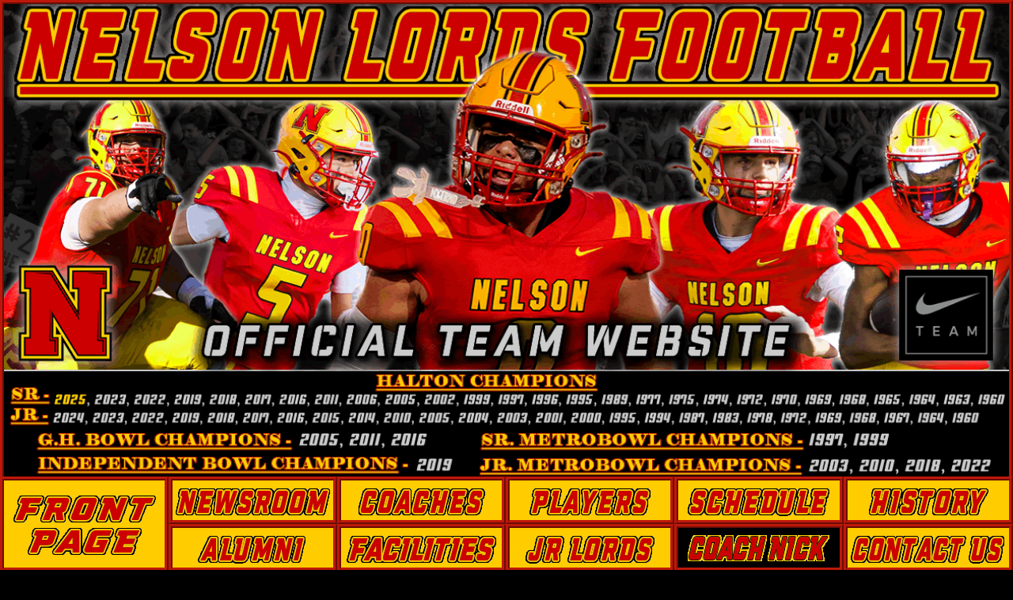

--- FILE ---
content_type: text/html
request_url: https://nelsonlords.com/All-TimeCoaches.htm
body_size: 3491
content:
<!DOCTYPE HTML PUBLIC "-//W3C//DTD HTML 4.01 Transitional//EN">
<html>
<head>
<title>Nelson Lords All-Time Coaches</title>
<meta name=”viewport” content="width=320; initial-scale=1.0; maximum-scale=1.0;" />
<link rel="shortcut icon" href="favicon.ico" type="image/x-icon" />
<link rel="apple-touch-icon" href="apple-touch-icon.png"/> 
<style type="text/css">
<!--
body {
	background-color: #000;
	margin-left: 0px;
	margin-top: 0px;
	margin-right: 0px;
	padding: 0px;
	border-top-style: none;
	border-right-style: none;
	border-bottom-style: none;
	border-left-style: none;
}
.topbuttons {
	border: thick ridge #BE180A;
	background-color: #FC0;
}
.topbanner {
	background-position: center;
	border-top-width: thick;
	border-right-width: thick;
	border-bottom-width: thick;
	border-left-width: thick;
	border-top-style: ridge;
	border-right-style: ridge;
	border-bottom-style: none;
	border-left-style: ridge;
	border-top-color: #BD170A;
	border-right-color: #BD170A;
	border-bottom-color: #BD170A;
	border-left-color: #BD170A;
}
.filler {
	background-image: url(smalldp.jpg);
}
.supporters {
	border-top-width: thick;
	border-right-width: thick;
	border-bottom-width: thick;
	border-left-width: thick;
	border-top-style: ridge;
	border-right-style: ridge;
	border-bottom-style: ridge;
	border-left-style: ridge;
	background-image: url(silverdp.jpg);
}
body,td,th {
	color: #FFF;
	font-weight: bold;
}
.supporterbutton {
	border: thick ridge #CCC;
	margin: 0px;
	padding: 0px;
	clear: none;
	float: none;
	height: 0px;
	width: 0px;
}
.nextgame {
	background-color: #FC0;
	border: thick ridge #FC0;
}
.newsstory {
	font-family: "Arial Black", Gadget, sans-serif;
	font-size: 16px;
	font-weight: normal;
	color: #FC0;
	background-color: #000;
	border: medium solid #FC0;
}
turf {
	background-image: url(Turf.gif);
	border-top-style: ridge;
	border-right-style: ridge;
	border-bottom-style: ridge;
	border-left-style: ridge;
	border-top-color: #FFF;
	border-right-color: #FFF;
	border-bottom-color: #FFF;
	border-left-color: #FFF;
}
turf {
	background-image: url(Turf.gif);
	border: thick ridge #FFF;
}
.turf {
	background-image: url(Turf.gif);
	border: medium solid #FFF;
}
.textbottom {
	background-image: url(smalldp.jpg);
	border: medium solid #FFF;
}
.coaches {
	background-image: url(smalldp.jpg);
	border: thick ridge #CCC;
	font-family: Tahoma, Geneva, sans-serif;
	font-size: 16px;
	font-weight: bold;
	color: #FC0;
}
.insidecoaches {
	font-family: "Arial Black", Gadget, sans-serif;
	font-weight: normal;
	color: #FC0;
	font-size: 15px;
}
.coachtitle {
	font-family: "Times New Roman", Times, serif;
	font-size: 24px;
	font-style: oblique;
	font-weight: bolder;
	color: #FC0;
	text-decoration: underline;
}
.rostertable {	font-family: "Times New Roman", Times, serif;
	font-size: 18px;
	font-weight: bold;
	color: #C00;
	background-color: #FC0;
}
.rostertable {	font-family: "Times New Roman", Times, serif;
	font-size: 18px;
	font-weight: bold;
	color: #FC0;
	background-color: #C00;
	line-height: normal;
	vertical-align: middle;
}
.tabletit {	font-family: Denmark;
	font-size: 36px;
	font-weight: bold;
	color: #C00;
	text-decoration: underline;
	background-color: #FC0;
}
.tabletop {	font-family: Denmark;
	font-size: 24px;
	font-weight: bold;
	color: #C00;
	background-color: #FC0;
	text-align: center;
}
.rostermenu {
	font-family: Denmark;
	font-size: 18px;
	font-weight: bold;
	color: #000;
	background-color: #FC0;
}
.rosterbkgrd {
	background-image: url(smalldp.jpg);
}
.openbutton {
	background-color: #000;
	border: thick ridge #C00;
	background-image: url(smalldp.jpg);
}
a:link {
	color: #FC0;
}
a:visited {
	color: #FC0;
}
a:hover {
	color: #FC0;
}
a:active {
	color: #FC0;
}
.picborder {
	border: thick double #FC0;
}
.names {
	font-family: "Times New Roman", Times, serif;
	color: #FC0;
	text-decoration: underline;
	font-size: 12px;
}
.insidecoaches1 {	font-family: "Arial Black", Gadget, sans-serif;
	font-size: 16px;
	font-weight: normal;
	color: #FC0;
}
.pagebrdr {
	background-color: #000;
	border: thick ridge #999;
}
.ofsaas {
	font-family: "Arial Black", Gadget, sans-serif;
	font-size: 36px;
	font-weight: bold;
	color: #C00;
	text-decoration: underline;
	background-color: #FC0;
	border: thick ridge #CCC;
}
.games {
	font-family: "Arial Black", Gadget, sans-serif;
	font-size: 24px;
	font-weight: 900;
	color: #FC0;
	background-color: #C00;
	border: thick ridge #CCC;
}
.scoreboard {
	font-family: "Arial Black", Gadget, sans-serif;
	font-size: 14px;
	color: #CCC;
	background-color: #000;
	border: medium solid #000;
	font-weight: normal;
}
.alltime {
	font-family: "Times New Roman", Times, serif;
	font-size: 14px;
	color: #FC0;
	border: thin ridge #CCC;
}
-->
</style><meta http-equiv="Content-Type" content="text/html; charset=utf-8"></head>

<body>
<table border="0" cellpadding="0" cellspacing="0">
  <tr>
    <td height="309" colspan="6" align="center" class="topbanner"><img src="footballbanner.gif" width="100%" height="597" border="0" /></td>
  </tr>
  <tr>
    <td width="178" rowspan="2" align="center" valign="middle" class="topbuttons"><a href="index.htm"><img src="sitehome.gif" alt="" width="200" height="100" border="0" /></a></td>
    <td width="174" height="37" align="center" class="topbuttons"><a href="News.htm"><img src="news.gif" alt="" width="200" height="50" border="0" /></a></td>
    <td width="173" align="center" valign="middle" class="topbuttons"><a href="CoachingStaff.htm"><img src="coaches.gif" alt="" width="200" height="50" border="0" /></a></td>
    <td width="173" align="center" class="topbuttons"><a href="Roster.htm"><img src="roster.gif" alt="" width="200" height="50" border="0" /></a></td>
    <td width="173" align="center" class="topbuttons"><a href="Schedule.htm"><img src="sched.gif" alt="" width="200" height="50" border="0" /></a></td>
    <td width="173" align="center" class="topbuttons"><a href="History.htm"><img src="historybutton.gif" alt="" width="200" height="50" border="0" /></a></td>
  </tr>
  <tr>
    <td height="37" align="center" class="topbuttons"><a href="Alumni.htm"><img src="alumnibutt.gif" alt="" width="200" height="50" border="0" /></a><a href="Awards.htm"></a></td>
    <td width="172" align="center" class="topbuttons"><a href="Facilities.htm"><img src="facilities.gif" alt="" width="200" height="50" border="0" /></a></td>
    <td align="center" class="topbuttons"><a href="JrLords.htm"><img src="jr.gif" alt="" width="200" height="50" border="0" /></a></td>
    <td align="center" class="topbuttons" style="background-color: #000;"><a href="CoachNick.htm"><img src="nick.gif" alt="" width="200" height="50" border="0" /></a></td>
    <td align="center" class="topbuttons"><a href="Links.htm"><img src="links.gif" alt="" width="200" height="50" border="0" /></a></td>
  </tr>
  <tr>
    <td height="2134" colspan="6" align="center" valign="top" class="pagebrdr"><p><img src="fb.gif" width="128" height="132"><img src="alltimecoachtitle.gif" width="764" height="108"><img src="fb.gif" alt="" width="128" height="132"></p>
      <p>&nbsp;</p>
      <table border="0" align="center" cellpadding="0" cellspacing="0">
        <tr>
          <td height="73" colspan="4" align="center" valign="top" class="coaches"><p><img src="headcoaches.gif" width="762" height="84"></p></td>
        </tr>
        <tr>
          <td width="267" align="center" valign="top" class="coaches"><p>FRANK GEARD</p>
            <p>1958-1966</p>
            <p><img src="Coaches/AllTime/geard.jpg" alt="" width="125" height="180" class="picborder"></p></td>
          <td width="267" align="center" valign="top" class="coaches"><p>DENNIS AMY</p>
            <p>1967-1973</p>
            <p><img src="Coaches/AllTime/comingsoon.jpg" alt="" width="125" height="180" class="picborder"></p></td>
          <td width="267" align="center" valign="top" class="coaches"><p>TOM JOHNSON</p>
            <p>1966-1976</p>
            <p><img src="Johnson.jpg" alt="" width="125" height="180" class="picborder"></p></td>
          <td width="267" align="center" valign="top" class="coaches"><p>DANE TUTTON</p>
            <p>1978-1986 (JR)</p>
            <p><img src="Coaches/AllTime/comingsoon.jpg" alt="" width="125" height="180" class="picborder"></p></td>
        </tr>
        <tr>
          <td align="center" valign="top" class="coaches"><p>BOB STACEY</p>
            <p>1987-2002, 2004-06, 2008-2013 (SR)</p>
            <p><img src="Coaches/AllTime/stacey.jpg" alt="" width="125" height="180" class="picborder"></p></td>
          <td align="center" valign="top" class="coaches"><p>JOHN LUBERT</p>
            <p>1986-1994 (JR)</p>
            <p><img src="Coaches/AllTime/comingsoon.jpg" alt="" width="125" height="180" class="picborder"></p></td>
          <td align="center" valign="top" class="coaches"><p>NICK MLEKUZ</p>
            <p>1994-2005 (JR)</p>
            <p><img src="Coaches/AllTime/mlekuz.jpg" alt="" width="125" height="180" class="picborder"></p></td>
          <td align="center" valign="top" class="coaches"><p>JOHN PHILLIPS</p>
            <p>2003 (SR)</p>
            <p><img src="Coaches/AllTime/comingsoon.jpg" alt="" width="125" height="180" class="picborder"></p></td>
        </tr>
        <tr>
          <td align="center" valign="top" class="coaches"><p>MARC MESSIER</p>
            <p>2007, 2025-PRESENT(JR)</p>
            <p><img src="Coaches/AllTime/messier.jpg" alt="" width="125" height="180" class="picborder"></p></td>
          <td align="center" valign="top" class="coaches"><p>JEFF BROCK</p>
            <p>2014-PRESENT (SR)</p>
            <p><img src="Coaches/AllTime/brock.jpg" alt="" width="125" height="180" class="picborder"></p></td>
          <td align="center" valign="top" class="coaches">&nbsp;</td>
          <td align="center" valign="top" class="coaches">&nbsp;</td>
        </tr>
      </table>
    <p><img src="alltimecoach.gif" width="1150" height="84"></p>
    <p>&nbsp;</p>
    <table width="96%" border="0" cellpadding="0" cellspacing="0" class="alltime">
    <tr>
      <td><table width="98%" border="0" cellpadding="0" cellspacing="0" class="alltime">
        <tr>
          <td width="170" class="coaches"><div align="center">NAME</div></td>
          <td width="317" class="coaches"><div align="center">YEARS AT NELSON</div></td>
          <td width="9" rowspan="53">&nbsp;</td>
          <td width="237" class="coaches"><div align="center">NAME</div></td>
          <td width="446" class="coaches"><div align="center">YEARS AT NELSON</div></td>
        </tr>
        <tr>
          <td width="170" class="alltime"><span class="insidecoaches">AHRENS,    D</span></td>
          <td width="317" class="alltime"><span class="insidecoaches">Asst. Coach    (1964-1965)</span></td>
          <td class="alltime"><span class="insidecoaches">MAURO, JOEL</span></td>
          <td class="alltime"><span class="insidecoaches">Asst. Coach (2006, 2014-2015, 2019)</span></td>
        </tr>
        <tr>
          <td class="alltime"><span class="insidecoaches">AMY, DENNIS</span></td>
          <td class="alltime"><span class="insidecoaches">HEAD COACH    (1967-1973)</span></td>
          <td class="alltime"><span class="insidecoaches">MARTYNIUK, JIM</span></td>
          <td class="alltime"><span class="insidecoaches">Asst. Coach (2016)</span></td>
        </tr>
        <tr>
          <td class="alltime"><span class="insidecoaches">ANDERSON, </span></td>
          <td class="alltime"><span class="insidecoaches">Asst. Coach (1983)</span></td>
          <td class="alltime"><span class="insidecoaches">MAYS,    JERRY</span></td>
          <td class="alltime"><span class="insidecoaches">Asst. Coach    (1999-2001)</span></td>
        </tr>
        <tr>
          <td class="alltime"><span class="insidecoaches">BEHIE, CHRIS</span></td>
          <td class="alltime"><span class="insidecoaches">Asst. Coach (2005)</span></td>
          <td class="alltime"><span class="insidecoaches">MCCAMMON,    JAMIE</span></td>
          <td class="alltime"><span class="insidecoaches">Asst. Coach    (2001-2024)</span></td>
        </tr>
        <tr>
          <td class="alltime"><span class="insidecoaches">BENNETT, DON</span></td>
          <td class="alltime"><span class="insidecoaches">Asst. Coach (2024-Present)</span></td>
          <td><span class="insidecoaches">MCCAULEY, MARK</span></td>
          <td><span class="insidecoaches">Asst. Coach (1985)</span></td>
          </tr>
        <tr>
          <td class="alltime"><span class="insidecoaches">BLOXHAM, ROB</span></td>
          <td class="alltime"><span class="insidecoaches">Asst. Coach    (1991-1995)</span></td>
          <td><span class="insidecoaches">MCCINNIS, IAN</span></td>
          <td><span class="insidecoaches">Asst. Coach    (2008-2010)</span></td>
          </tr>
        <tr>
          <td class="alltime"><span class="insidecoaches">BOVAIR, DAN</span></td>
          <td class="alltime"><span class="insidecoaches">Asst. Coach (2004)</span></td>
          <td><span class="insidecoaches">MELDRUM, IAN</span></td>
          <td><span class="insidecoaches">Asst. Coach (1999)</span></td>
          </tr>
        <tr>
          <td class="alltime"><span class="insidecoaches">BROCK, BRIAN</span></td>
          <td class="alltime"><span class="insidecoaches">Asst. Coach (2019-Present)</span></td>
          <td><span class="insidecoaches">MESSIER, MARC</span></td>
          <td><span class="insidecoaches">Asst. Coach    (1999-06, 2008-2024), HEAD COACH (2007), HEAD COACH JR (2025-Present)</span></td>
          </tr>
        <tr>
          <td class="alltime"><span class="insidecoaches">BROCK, JEFF</span></td>
          <td class="alltime"><span class="insidecoaches">Asst. Coach    (2005-13), HEAD COACH (2014-Present)</span></td>
          <td><span class="insidecoaches">MITCHELL, DOUG</span></td>
          <td><span class="insidecoaches">Asst. Coach    (1975-1976)</span></td>
          </tr>
        <tr>
          <td class="alltime"><span class="insidecoaches">BURNS, WAYNE</span></td>
          <td class="alltime"><span class="insidecoaches">Asst. Coach (1961)</span></td>
          <td><span class="insidecoaches">MLEKUZ, NICK</span></td>
          <td><span class="insidecoaches">Asst. Coach    (1990-1994), HEAD COACH Jr. (1994-2024)</span></td>
          </tr>
        <tr>
          <td class="alltime"><span class="insidecoaches">CAREY, JOHN</span></td>
          <td class="alltime"><span class="insidecoaches">Asst. Coach    (2003-2012)</span></td>
          <td><span class="insidecoaches">MLEKUZ, PETE</span></td>
          <td><span class="insidecoaches">Asst. Coach    (2000-2001)</span></td>
          </tr>
        <tr>
          <td class="alltime"><span class="insidecoaches">CARROLL, DAVE</span></td>
          <td class="alltime"><span class="insidecoaches">Asst. Coach    (2003-2012)</span></td>
          <td><span class="insidecoaches">MOONEY, TOM</span></td>
          <td><span class="insidecoaches">Asst. Coach (1977)</span></td>
          </tr>
        <tr>
          <td class="alltime"><span class="insidecoaches">CARSON, GLENN</span></td>
          <td class="alltime"><span class="insidecoaches">Asst. Coach (2016)</span></td>
          <td><span class="insidecoaches">MOORE, MICHAEL</span></td>
          <td><span class="insidecoaches">Asst. Coach    (2017-Present)</span></td>
          </tr>
        <tr>
          <td class="alltime"><span class="insidecoaches">CARTER, STEVE</span></td>
          <td class="alltime"><span class="insidecoaches">Asst. Coach (2019-Present)</span></td>
          <td><span class="insidecoaches">MORRIS, DAVE</span></td>
          <td><span class="insidecoaches">Asst. Coach    (1987-1990, 2001)</span></td>
          </tr>
        <tr>
          <td class="alltime"><span class="insidecoaches">CIORAN, NICK</span></td>
          <td class="alltime"><span class="insidecoaches">Asst. Coach (1961)</span></td>
          <td><span class="insidecoaches">MYERS, DOUG</span></td>
          <td><span class="insidecoaches">HEAD COACH    (1983-1997)</span></td>
          </tr>
        <tr>
          <td class="alltime"><span class="insidecoaches">COBB, GRANT</span></td>
          <td class="alltime"><span class="insidecoaches">Asst. Coach (2025-Present)</span></td>
          <td><span class="insidecoaches">NOBLE, JIM</span></td>
          <td><span class="insidecoaches">Asst. Coach    (1974-1979)</span></td>
          </tr>
        <tr>
          <td class="alltime"><span class="insidecoaches">COMPISANO, ADAM</span></td>
          <td class="alltime"><span class="insidecoaches">Asst. Coach (2025-Present)</span></td>
          <td><span class="insidecoaches">PATRICK, SCOTT</span></td>
          <td><span class="insidecoaches">Asst. Coach    (2015-2016)</span></td>
          </tr>
        <tr>
          <td class="alltime"><span class="insidecoaches">CRUZ, LU</span></td>
          <td class="alltime"><span class="insidecoaches">Asst. Coach (2021-Present)</span></td>
          <td><span class="insidecoaches">PEACHY, JIM</span></td>
          <td><span class="insidecoaches">Asst. Coach    (1963-1964)</span></td>
          </tr>
        <tr>
          <td class="alltime"><span class="insidecoaches">CULVER,    RUSSELL</span></td>
          <td class="alltime"><span class="insidecoaches">Asst. Coach    (2011-2012)</span></td>
          <td><span class="insidecoaches">PENDAKIS, </span></td>
          <td><span class="insidecoaches">Asst. Coach (1994)</span></td>
          </tr>
        <tr>
          <td class="alltime"><span class="insidecoaches">CURRIE, SKIP</span></td>
          <td class="alltime"><span class="insidecoaches">Asst. Coach (1996,    1999-2008)</span></td>
          <td><span class="insidecoaches">PETRIE, BOB</span></td>
          <td><span class="insidecoaches">Asst. Coach (1989)</span></td>
          </tr>
        <tr>
          <td class="alltime"><span class="insidecoaches">DELL, J.</span></td>
          <td class="alltime"><span class="insidecoaches">Asst. Coach (1973)</span></td>
          <td><span class="insidecoaches">PHILIP, JERRY</span></td>
          <td><span class="insidecoaches">Asst. Coach    (2011-Present)</span></td>
          </tr>
        <tr>
          <td class="alltime"><span class="insidecoaches">DIMITROFF,    RANDY</span></td>
          <td class="alltime"><span class="insidecoaches">Asst. Coach (2003)</span></td>
          <td><span class="insidecoaches">PHILLIPS, JOHN</span></td>
          <td><span class="insidecoaches">Asst. Coach    (1999-2001, 2004), HEAD COACH (2002-2003)</span></td>
          </tr>
        <tr>
          <td class="alltime"><span class="insidecoaches">DOERFFER, FRED</span></td>
          <td class="alltime"><span class="insidecoaches">Asst. Coach    (1973-1975, 1992-1997, 2001-2007)</span></td>
          <td><span class="insidecoaches">PLAWIUK, DAN</span></td>
          <td><span class="insidecoaches">Asst. Coach (2015-2018)</span></td>
          </tr>
        <tr>
          <td class="alltime"><span class="insidecoaches">DUNN, PATRICK</span></td>
          <td class="alltime"><span class="insidecoaches">Asst. Coach (2023-Present)</span></td>
          <td><span class="insidecoaches">POPP, CHRIS</span></td>
          <td><span class="insidecoaches">Asst. Coach (1969)</span></td>
          </tr>
        <tr>
          <td class="alltime"><span class="insidecoaches">EMO, BARRY</span></td>
          <td class="alltime"><span class="insidecoaches">Asst. Coach (2017-2023)</span></td>
          <td><span class="insidecoaches">PORCO, ALEX</span></td>
          <td><span class="insidecoaches">Asst. Coach (2021-Present)</span></td>
          </tr>
        <tr>
          <td class="alltime"><span class="insidecoaches">ENROS, DEREK</span></td>
          <td class="alltime"><span class="insidecoaches">Asst. Coach (2024-Present)</span></td>
          <td><span class="insidecoaches">POSTMA, SEAN</span></td>
          <td><span class="insidecoaches">Asst. Coach    (2012-2013)</span></td>
          </tr>
        <tr>
          <td class="alltime"><span class="insidecoaches">FINCH, MIKE</span></td>
          <td class="alltime"><span class="insidecoaches">Asst. Coach    (2009-2019)</span></td>
          <td><span class="insidecoaches">PRICKETT, JASON</span></td>
          <td><span class="insidecoaches">Asst. Coach (2011-Present)</span></td>
          </tr>
        <tr>
          <td class="alltime"><span class="insidecoaches">FISHER, DAVE</span></td>
          <td class="alltime"><span class="insidecoaches">Asst. Coach (1980)</span></td>
          <td><span class="insidecoaches">PRIESTNER,    JOHN</span></td>
          <td><span class="insidecoaches">Asst. Coach    (2014-2015)</span></td>
          </tr>
        <tr>
          <td class="alltime"><span class="insidecoaches">FORD, CHRIS</span></td>
          <td class="alltime"><span class="insidecoaches">Asst. Coach    (2002-2006)</span></td>
          <td><span class="insidecoaches">PRIESTNER, PAUL</span></td>
          <td><span class="insidecoaches">Asst. Coach (2022-Present)</span></td>
          </tr>
        <tr>
          <td class="alltime"><span class="insidecoaches">GEARD, FRANK</span></td>
          <td class="alltime"><span class="insidecoaches">HEAD COACH    (1958-1966)</span></td>
          <td><span class="insidecoaches">PTASZEK,    STEFAN</span></td>
          <td><span class="insidecoaches">Asst. Coach (1995)</span></td>
          </tr>
        <tr>
          <td><span class="insidecoaches">GIOSKOS, CHRIS</span></td>
          <td><span class="insidecoaches">Asst. Coach    (2013-2014)</span></td>
          <td><span class="insidecoaches">RADEMAKER,    DAVE</span></td>
          <td><span class="insidecoaches">Asst. Coach (2000)</span></td>
          </tr>
        <tr>
          <td><span class="insidecoaches">GOSLING, ROSS</span></td>
          <td><span class="insidecoaches">Asst. Coach    (1963-1976, 1980-1990)</span></td>
          <td><span class="insidecoaches">REDFEARN, JIM</span></td>
          <td><span class="insidecoaches">Asst. Coach (1985)</span></td>
          </tr>
        <tr>
          <td><span class="insidecoaches">GREGSON, GARY</span></td>
          <td><span class="insidecoaches">Asst. Coach    (1967-1968)</span></td>
          <td><span class="insidecoaches">ROGERS, AL 'BUTCH'</span></td>
          <td><span class="insidecoaches">Asst Coach    (1963-1973)</span></td>
          </tr>
        <tr>
          <td><span class="insidecoaches">HAYNES, T.</span></td>
          <td><span class="insidecoaches">Asst. Coach    (1965-1966)</span></td>
          <td><span class="insidecoaches">SABRETON,    PETER</span></td>
          <td><span class="insidecoaches">Asst. Coach    (1971-1972)</span></td>
          </tr>
        <tr>
          <td><span class="insidecoaches">HOFFNER, RANDY</span></td>
          <td><span class="insidecoaches">Asst. Coach    (2013-2022)</span></td>
          <td><span class="insidecoaches">SAWYER, DAVE</span></td>
          <td><span class="insidecoaches">Asst. Coach (1985)</span></td>
          </tr>
        <tr>
          <td><span class="insidecoaches">HOGAN, ZACH</span></td>
          <td><span class="insidecoaches">Asst. Coach    (2011-2012)</span></td>
          <td><span class="insidecoaches">SCHNEIDER,    RAINER</span></td>
          <td><span class="insidecoaches">Asst Coach    (1983-1991)</span></td>
          </tr>
        <tr>
          <td><span class="insidecoaches">HOOPER, CHRIS</span></td>
          <td><span class="insidecoaches">Asst. Coach    (2015-2017)</span></td>
          <td><span class="insidecoaches">SLATER, AL</span></td>
          <td><span class="insidecoaches">Asst. Coach    (1970-1971)</span></td>
          </tr>
        <tr>
          <td><span class="insidecoaches">JOHNSON, KEITH</span></td>
          <td><span class="insidecoaches">Asst. Coach    (1978-1983)</span></td>
          <td><span class="insidecoaches">SPENCE, JEFF</span></td>
          <td><span class="insidecoaches">Asst. Coach (2007)</span></td>
          </tr>
        <tr>
          <td><span class="insidecoaches">JOHNSON, TOM</span></td>
          <td><span class="insidecoaches">HEAD COACH    (1969-1976)</span></td>
          <td><span class="insidecoaches">STACEY, BOB</span></td>
          <td><span class="insidecoaches">Asst. Coach    (1982-86), HEAD COACH (1987-02, '2004-06, '2008-13)</span></td>
          </tr>
        <tr>
          <td><span class="insidecoaches">JOKIC, PETAR</span></td>
          <td><span class="insidecoaches">Asst. Coach (2010)</span></td>
          <td><span class="insidecoaches">STACEY, MARK</span></td>
          <td><span class="insidecoaches">Asst. Coach    (1987-1990)</span></td>
          </tr>
        <tr>
          <td><span class="insidecoaches">JONES, FRANK</span></td>
          <td><span class="insidecoaches">Asst. Coach (2013)</span></td>
          <td><span class="insidecoaches">STEWART, </span></td>
          <td><span class="insidecoaches">Asst. Coach (1983)</span></td>
          </tr>
        <tr>
          <td><span class="insidecoaches">KEARNEY, MIKE</span></td>
          <td><span class="insidecoaches">Asst. Coach    (1992-1993)</span></td>
          <td><span class="insidecoaches">SWART, VAUGHAN</span></td>
          <td><span class="insidecoaches">Asst. Coach    (2007-2009)</span></td>
          </tr>
        <tr>
          <td><span class="insidecoaches">KNUFF, </span></td>
          <td><span class="insidecoaches">Asst. Coach (1995)</span></td>
          <td><span class="insidecoaches">SYLVESTER,    BRIAN</span></td>
          <td><span class="insidecoaches">Asst. Coach (1989)</span></td>
          </tr>
        <tr>
          <td><span class="insidecoaches">KUSMIRSKI, CHRIS</span></td>
          <td><span class="insidecoaches">Asst Coach (2018-Present)</span></td>
          <td><span class="insidecoaches">THARBY, CLIVE</span></td>
          <td><span class="insidecoaches">Asst. Coach    (1991-1994)</span></td>
          </tr>
        <tr>
          <td><span class="insidecoaches">KUSMIRSKI, CHRIS JR</span></td>
          <td><span class="insidecoaches">Asst. Coach (2019-Present)</span></td>
          <td><span class="insidecoaches">THARBY, HUGH</span></td>
          <td><span class="insidecoaches">Asst. Coach    (1995-1997)</span></td>
          </tr>
        <tr>
          <td><span class="insidecoaches">LEGGETT, BRYCE</span></td>
          <td><span class="insidecoaches">Asst. Coach    (1966-1969)</span></td>
          <td><span class="insidecoaches">TREMBLAY, DAN</span></td>
          <td><span class="insidecoaches">Asst. Coach    (2007-2012)</span></td>
          </tr>
        <tr>
          <td><span class="insidecoaches">LEVESQUE, CAM</span></td>
          <td><span class="insidecoaches">Asst. Coach (2000)</span></td>
          <td><span class="insidecoaches">TUTTON, DANE</span></td>
          <td><span class="insidecoaches">HEAD COACH    (1978-1986)</span></td>
          </tr>
        <tr>
          <td><span class="insidecoaches">LEWIS, RANDY</span></td>
          <td><span class="insidecoaches">Asst. Coach    (2013-2016), 2019-Present)</span></td>
          <td><span class="insidecoaches">VANDEWEERD, JOSH</span></td>
          <td><span class="insidecoaches">Asst. Coach (2017-2018)</span></td>
          </tr>
        <tr>
          <td><span class="insidecoaches">LOW, TED</span></td>
          <td><span class="insidecoaches">Asst. Coach    (2008-2010)</span></td>
          <td><span class="insidecoaches">WALKER, ROBBIE</span></td>
          <td><span class="insidecoaches">Asst. Coach (2022-Present)</span></td>
          </tr>
        <tr>
          <td><span class="insidecoaches">LUBERT, JOHN</span></td>
          <td><span class="insidecoaches">HEAD COACH    (1986-1994)</span></td>
          <td class="alltime">&nbsp;</td>
          <td class="alltime">&nbsp;</td>
        </tr>
        <tr>
          <td><span class="insidecoaches">LUMSDEN, NEIL</span></td>
          <td><span class="insidecoaches">Asst. Coach (2020)</span></td>
          <td class="alltime">&nbsp;</td>
          <td class="alltime">&nbsp;</td>
        </tr>
        <tr>
          <td><span class="insidecoaches">MacLENNAN,    JOHN</span></td>
          <td><span class="insidecoaches">Asst. Coach (1974,    1979, 1987)</span></td>
          <td class="alltime">&nbsp;</td>
          <td class="alltime">&nbsp;</td>
        </tr>
        </table></td>
    </tr>
    </table></td>
  </tr>
  <tr>
    <td colspan="6" align="center" valign="top"><p>Copyright © 2026 Nelson Lords Football. All rights   reserved.</p></td>
  </tr>
</table>
</body>
</html>
